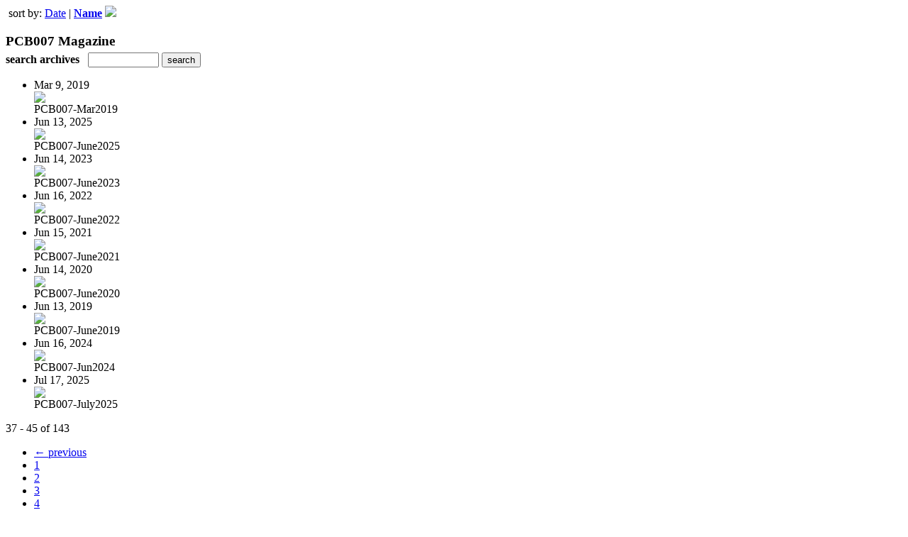

--- FILE ---
content_type: text/html; charset=UTF-8
request_url: https://iconnect007.uberflip.com/read/archives/i/105181/1479191?limit=9&page=5&sortBy=Title&sortDirection=DESC
body_size: 8514
content:
<nocache>
<div id="flash_message" class="alert " style="display:none;">
	<span class='icon'> </span>
    <a class="close" data-dismiss="alert" href="#">&times;</a>
    <p></p>
</div>

<div id="flash_mini" style="display:none;position:absolute">
	<div id="flash_mini_close" style="text-align:right;font-size:11px"><a class="closeFlashMini" href="javascript:closeFlashMini();">x</a></div>
	<div id="flash_mini_title"></div>
	<div id="flash_mini_content"></div>
</div>

</nocache>
<div class="pagination-wrapper"><div class="pagination-element pagination-element-bottom">
        			<div class="pagination-contents"><div class="pull-left"><span class="pagination-separator">&nbsp;</span>sort by: <a href="https://iconnect007.uberflip.com/read/archives/i/105181/1479191?limit=9&page=5&sortBy=Date&sortDirection=ASC" >Date</a>&nbsp;|&nbsp;<strong><a href="https://iconnect007.uberflip.com/read/archives/i/105181/1479191?limit=9&page=5&sortBy=Title&sortDirection=ASC" >Name</a> <img src="https://content.cdntwrk.com/img/arrow_up.png?v=353ab010d668" border="0" /></strong></div></div>
        			<div class="clear"></div>
        		</div></div><h3 style='margin-bottom:5px'>PCB007 Magazine</h3>    	<div class='archive_search_form well'>
    		<strong>search archives</strong> &nbsp; <input type="text" class="input" id="archive_search" /> 
    		<input type="button" class='btn' value="search" id="archive_search_submit" onclick="search_archives()" />
    	</div>
    	<div id="archive_results" style='display:none'></div>
    	<div class='clr'></div><ul id='archive_issues' class='archive_issues_element mobile'><li>    <div class="archive_date">
        Mar 9, 2019    </div>
<div class="icon">
	<a href="https://iconnect007.uberflip.com/i/1091269-pcb007-mar2019" class="archive-link">
		<img src='https://content.cdntwrk.com/files/aT0xMDkxMjY5JnA9MCZ2ZXJzaW9uPTImY21kPXYmc2lnPTRkMTY0NjJhNTQ0NjgyMTNkYWE2M2M3YTFkOWY3ZDYx/-w-120.jpg'  />	</a>
</div>
<div class="archive_title">
	PCB007-Mar2019</div>
</li><li>    <div class="archive_date">
        Jun 13, 2025    </div>
<div class="icon">
	<a href="https://iconnect007.uberflip.com/i/1536435-pcb007-june2025" class="archive-link">
		<img src='https://content.cdntwrk.com/files/aT0xNTM2NDM1JnA9MCZ2ZXJzaW9uPTQmY21kPXYmc2lnPThjNDAzNmZhOWI0ZDJlYjQ5OGNlZDQ4NTcwZTVmOTQ4/-w-120.jpg'  />	</a>
</div>
<div class="archive_title">
	PCB007-June2025</div>
</li><li>    <div class="archive_date">
        Jun 14, 2023    </div>
<div class="icon">
	<a href="https://iconnect007.uberflip.com/i/1501483-pcb007-june2023" class="archive-link">
		<img src='https://content.cdntwrk.com/files/aT0xNTAxNDgzJnA9MCZ2ZXJzaW9uPTYmY21kPXYmc2lnPTZmMzFiNzdmY2I0NzhlMmY0ZTRjNDE2M2U0NDY4YTlk/-w-120.jpg'  />	</a>
</div>
<div class="archive_title">
	PCB007-June2023</div>
</li><li>    <div class="archive_date">
        Jun 16, 2022    </div>
<div class="icon">
	<a href="https://iconnect007.uberflip.com/i/1471044-pcb007-june2022" class="archive-link">
		<img src='https://content.cdntwrk.com/files/aT0xNDcxMDQ0JnA9MCZ2ZXJzaW9uPTUmY21kPXYmc2lnPTk1NDkwYjJlZTliZDIxYjU5NDU3ODAwZDZkMzI3Yzlk/-w-120.jpg'  />	</a>
</div>
<div class="archive_title">
	PCB007-June2022</div>
</li><li>    <div class="archive_date">
        Jun 15, 2021    </div>
<div class="icon">
	<a href="https://iconnect007.uberflip.com/i/1383248-pcb007-june2021" class="archive-link">
		<img src='https://content.cdntwrk.com/files/aT0xMzgzMjQ4JnA9MCZ2ZXJzaW9uPTImY21kPXYmc2lnPTVkMjI0ZGEzMDI5ZjhjMzY3YTY2ZWY0ZGI3ODBmMWIx/-w-120.jpg'  />	</a>
</div>
<div class="archive_title">
	PCB007-June2021</div>
</li><li>    <div class="archive_date">
        Jun 14, 2020    </div>
<div class="icon">
	<a href="https://iconnect007.uberflip.com/i/1259453-pcb007-june2020" class="archive-link">
		<img src='https://content.cdntwrk.com/files/aT0xMjU5NDUzJnA9MCZ2ZXJzaW9uPTMmY21kPXYmc2lnPWYyYzIyN2MzYzczMWQyMWMzNzgxYWNkNWNmMWY1YzIz/-w-120.jpg'  />	</a>
</div>
<div class="archive_title">
	PCB007-June2020</div>
</li><li>    <div class="archive_date">
        Jun 13, 2019    </div>
<div class="icon">
	<a href="https://iconnect007.uberflip.com/i/1129312-pcb007-june2019" class="archive-link">
		<img src='https://content.cdntwrk.com/files/aT0xMTI5MzEyJnA9MCZ2ZXJzaW9uPTImY21kPXYmc2lnPTQ4MmYzYzc1MTA5MzI3MmVhNDkyYzNmZDIwMTBiZGRl/-w-120.jpg'  />	</a>
</div>
<div class="archive_title">
	PCB007-June2019</div>
</li><li>    <div class="archive_date">
        Jun 16, 2024    </div>
<div class="icon">
	<a href="https://iconnect007.uberflip.com/i/1522641-pcb007-jun2024" class="archive-link">
		<img src='https://content.cdntwrk.com/files/aT0xNTIyNjQxJnA9MCZ2ZXJzaW9uPTImY21kPXYmc2lnPThiY2NhNTFkMGMyMjcyMGQzN2Q5NTQzNDlmOGQ1MGQw/-w-120.jpg'  />	</a>
</div>
<div class="archive_title">
	PCB007-Jun2024</div>
</li><li>    <div class="archive_date">
        Jul 17, 2025    </div>
<div class="icon">
	<a href="https://iconnect007.uberflip.com/i/1537616-pcb007-july2025" class="archive-link">
		<img src='https://content.cdntwrk.com/files/aT0xNTM3NjE2JnA9MCZ2ZXJzaW9uPTQmY21kPXYmc2lnPWFjNzUzZDEyNDRiYjE2MWIzMThkOGNhNjBkYTVkMzZh/-w-120.jpg'  />	</a>
</div>
<div class="archive_title">
	PCB007-July2025</div>
</li></ul><div class='clr'></div><div class='archive_issues_element' style='clear:both;margin-bottom:20px;'><div class="pagination-wrapper"><div class="pagination-element pagination-element-bottom">
        			<div class="pagination-contents"><div class="pagination-results-info pull-left" style="margin-top:11px"><span class="label">37 - 45 of 143</span></div><div class="pull-right" style="margin-top:0"><ul class="pagination"><li class="previous"><a href="https://iconnect007.uberflip.com/read/archives/i/105181/1479191?limit=9&page=4&sortBy=Title&sortDirection=DESC" >&larr; previous</a></li><li><a href="https://iconnect007.uberflip.com/read/archives/i/105181/1479191?limit=9&page=1&sortBy=Title&sortDirection=DESC" >1</a></li><li><a href="https://iconnect007.uberflip.com/read/archives/i/105181/1479191?limit=9&page=2&sortBy=Title&sortDirection=DESC" >2</a></li><li><a href="https://iconnect007.uberflip.com/read/archives/i/105181/1479191?limit=9&page=3&sortBy=Title&sortDirection=DESC" >3</a></li><li><a href="https://iconnect007.uberflip.com/read/archives/i/105181/1479191?limit=9&page=4&sortBy=Title&sortDirection=DESC" >4</a></li><li class="active"><a href="javascript:void(0)">5</a></li><li><a href="https://iconnect007.uberflip.com/read/archives/i/105181/1479191?limit=9&page=6&sortBy=Title&sortDirection=DESC" >6</a></li><li><a href="https://iconnect007.uberflip.com/read/archives/i/105181/1479191?limit=9&page=7&sortBy=Title&sortDirection=DESC" >7</a></li><li><a href="https://iconnect007.uberflip.com/read/archives/i/105181/1479191?limit=9&page=8&sortBy=Title&sortDirection=DESC" >8</a></li><li><a href="https://iconnect007.uberflip.com/read/archives/i/105181/1479191?limit=9&page=9&sortBy=Title&sortDirection=DESC" >9</a></li><li><a href="https://iconnect007.uberflip.com/read/archives/i/105181/1479191?limit=9&page=10&sortBy=Title&sortDirection=DESC" >10</a></li><li class="next"><a href="https://iconnect007.uberflip.com/read/archives/i/105181/1479191?limit=9&page=6&sortBy=Title&sortDirection=DESC" >next &rarr;</a></li></ul></div></div>
        			<div class="clear"></div>
        		</div></div></div>        <style>
        	#archive_search{width:100px}
        	table.search_archive_tbl{font-size:12px}
        	table.search_archive_tbl th img{max-width:80px;max-height:105px;border:1px solid #ddd;margin-bottom:6px}
        	table.search_archive_tbl td{padding:8px}
        	table.search_archive_tbl td b{padding:0px 3px;text-decoration: underline}
        	h3{margin-bottom:0}
        </style>
        <script nonce="SjVc09vwRyVNYMDN1sEqtKqM">
        	function search_archives(){
        		var q = escape($j("#archive_search").val().trim());
        		var url;
        		if(q!=""){
        			$j("#archive_search_submit").attr("disabled", "disabled");
        			$j("#archive_results").html("<div class='progress'>searching...</div>").slideDown();
        			$j(".archive_issues_element").slideUp();
        			url = "https://iconnect007.uberflip.com/read/search?ID=0&pageNumOffset=1&TID=105181&search_string=" + q;
        			$j("#archive_results").load(url , function(){
        				$j("#archive_search_submit").attr("disabled", false);
        			});
        		} else {
        			alert("Please enter a search term");
        		}
        	}
        	function search_archives_hide(){
        		$j("#archive_results").slideUp();
        		$j(".archive_issues_element").slideDown();
        	}
        </script>
        